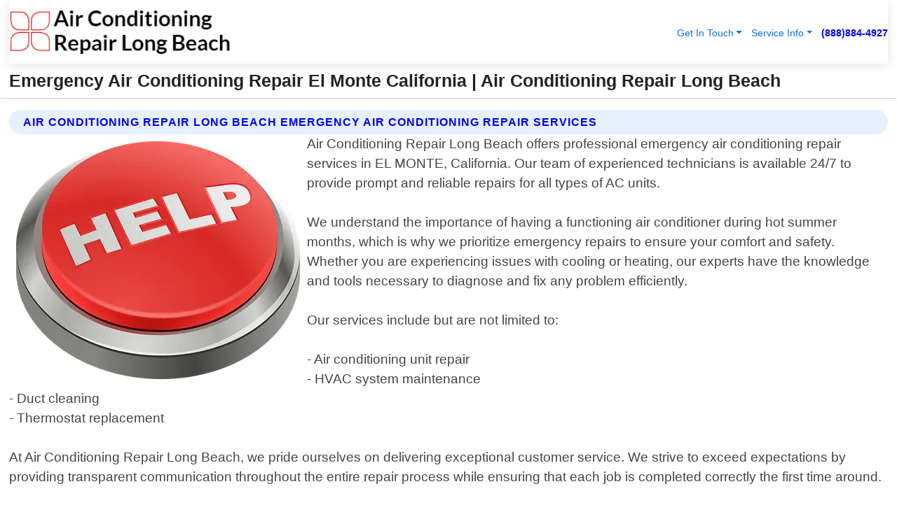

--- FILE ---
content_type: text/html; charset=utf-8
request_url: https://www.airconditioningrepairlongbeachca.com/emergency-air-conditioning-repair-el-monte-california
body_size: 14182
content:

<!DOCTYPE html>
<html lang="en">
<head id="HeaderTag"><link rel="preconnect" href="//www.googletagmanager.com/" /><link rel="preconnect" href="//www.google-analytics.com" /><link rel="preconnect" href="//maps.googleapis.com/" /><link rel="preconnect" href="//maps.gstatic.com/" /><title>
	Emergency Air Conditioning Repair El Monte California
</title><meta charset="utf-8" /><meta content="width=device-width, initial-scale=1.0" name="viewport" /><link id="favicon" href="/Content/Images/1400/FAVICON.png" rel="icon" /><link id="faviconapple" href="/assets/img/apple-touch-icon.png" rel="apple-touch-icon" /><link rel="preload" as="script" href="//cdn.jsdelivr.net/npm/bootstrap@5.3.1/dist/js/bootstrap.bundle.min.js" />
<link rel="canonical" href="https://www.airconditioningrepairlongbeachca.com/emergency-air-conditioning-repair-el-monte-california" /><meta name="title" content="Emergency Air Conditioning Repair El Monte California " /><meta name="description" content="Emergency Air Conditioning Repair El Monte California by Air Conditioning Repair Long Beach , A Professional Heating and Air Conditioning Services" /><meta name="og:title" content="Emergency Air Conditioning Repair El Monte California " /><meta name="og:description" content="Emergency Air Conditioning Repair El Monte California by Air Conditioning Repair Long Beach , A Professional Heating and Air Conditioning Services" /><meta name="og:site_name" content="https://www.AirConditioningRepairLongBeachCA.com" /><meta name="og:type" content="website" /><meta name="og:url" content="https://www.airconditioningrepairlongbeachca.com/emergency-air-conditioning-repair-el-monte-california" /><meta name="og:image" content="https://www.AirConditioningRepairLongBeachCA.com/Content/Images/1400/LOGO.webp" /><meta name="og:image:alt" content="Air Conditioning Repair Long Beach  Logo" /><meta name="geo.region" content="US-CA"/><meta name="geo.placename" content="El Monte" /><meta name="geo.position" content="34.0799;-118.045" /><meta name="ICBM" content="34.0799,-118.045" /><script type="application/ld+json">{"@context": "https://schema.org","@type": "LocalBusiness","name": "Air Conditioning Repair Long Beach ","address": {"@type": "PostalAddress","addressLocality": "Las Vegas","addressRegion": "NV","postalCode": "89178","addressCountry": "US"},"priceRange":"$","image": "https://www.AirConditioningRepairLongBeachCA.com/content/images/1400/logo.png","email": "support@AirConditioningRepairLongBeachCA.com","telephone": "+18888844927","url": "https://www.airconditioningrepairlongbeachca.com/el-monte-california-services","@id":"https://www.airconditioningrepairlongbeachca.com/el-monte-california-services","paymentAccepted": [ "cash","check","credit card", "invoice" ],"openingHours": "Mo-Su 00:00-23:59","openingHoursSpecification": [ {"@type": "OpeningHoursSpecification","dayOfWeek": ["Monday","Tuesday","Wednesday","Thursday","Friday","Saturday","Sunday"],"opens": "00:00","closes": "23:59"} ],"geo": {"@type": "GeoCoordinates","latitude": "36.1753","longitude": "-115.1364"},"hasOfferCatalog": {"@context": "http://schema.org","@type": "OfferCatalog","name": "Heating and Air Conditioning services","@id": "https://www.airconditioningrepairlongbeachca.com/emergency-air-conditioning-repair-el-monte-california","itemListElement":[ { "@type":"OfferCatalog", "name":"Air Conditioning Repair Long Beach  Services","itemListElement": []}]},"areaServed":[{ "@type":"City","name":"El Monte California","@id":"https://www.airconditioningrepairlongbeachca.com/el-monte-california-services"}]}</script></head>
<body id="body" style="display:none;font-family: Arial !important; width: 100% !important; height: 100% !important;">
    
    <script src="https://code.jquery.com/jquery-3.7.1.min.js" integrity="sha256-/JqT3SQfawRcv/BIHPThkBvs0OEvtFFmqPF/lYI/Cxo=" crossorigin="anonymous" async></script>
    <link rel="preload" as="style" href="//cdn.jsdelivr.net/npm/bootstrap@5.3.1/dist/css/bootstrap.min.css" onload="this.onload=null;this.rel='stylesheet';" />
    <link rel="preload" as="style" href="/resource/css/master.css" onload="this.onload=null;this.rel='stylesheet';" />

    <form method="post" action="./emergency-air-conditioning-repair-el-monte-california" id="mainForm">
<div class="aspNetHidden">
<input type="hidden" name="__VIEWSTATE" id="__VIEWSTATE" value="+EOxgWDzR2Zn1vbay43ujbt6/1ZYXY98768gmPxk95bDAqq4ad8PB/kaiBCl7JiM9sZs5BYFzTK3m584UuI+LArVaBhBJ+J1bwAJcI91LAg=" />
</div>

<div class="aspNetHidden">

	<input type="hidden" name="__VIEWSTATEGENERATOR" id="__VIEWSTATEGENERATOR" value="1B59457A" />
	<input type="hidden" name="__EVENTVALIDATION" id="__EVENTVALIDATION" value="iTLyPMcLwGopzNpfhKY5130ZAMH4Lrc7oeepwrk2b0gvsaHDIALMXGevKqYy63YChNch6ItTQlh7J3iiXQIxTQpRf3/T+9DMqZFyqc53/b5aLzprE/+HFgV8RBd981bDmguBkRcI+WOvpbk/Vh2wDQiKw7huTH3/a7ks6hsyAGxj8YkvGmeOayqo3Y8oeVW4Grh/v87MfG4x/FslzyWMbA4HLkLQJbmeIHwVu8k16UQoW/qfFTearMs+CIJpL7tqt0bQsCBndCW9ogSF3XHAzisDT2zq598IlQFAIwJCWyrY2EVudf1b8Etg3D6NkPcPca6KkFXq4aQVyvADZNJkr4oM0Nv/bIMfcH/lXY9KbopSDNFUSmX5QczsZzoKAt2WI86f+QX4i/5Y4HX+lxVd2iBFRMJe4fjkoR+HQLFm75ZtNH9m+ExP8BD65E73qLLPp5+yoLAeSA+mIQlskayWP/[base64]/MbfP7t6Jaedlf/80JsxmQ9+Lh2zbbUx/hPTdbOXPWncNli0NL9OXIEubETrTer1J8iVic20JKL2LtC2gG11VCTyxVpWYvWGLVccIRUaWtGEa3+XMJjfgQ1vuDc+R71zCqPKXeDn/A1QdCU/aNqzPmFwOaqETTdzviFutYfMFufI6a77pw+JODvtuXhO75J0L8y2dY3Og2xzhLsiajhKiegJ98lsY4wuMim1tfIERBpTI37VpIoM+pf3iwFsY87g2sUfpGxaevH3ib9XNgbm22Vy5CYu02oIHqueTIqups7gsKBwH1jXpH1IoLa0MdiYFA7ukHhSB1GlCyA3+s8Cxx/dxKWxky/5gr1oIMdc9s3tp5jVtRJOnI77dCnrtynW/+zcOX+FuEvDTuQx4zHJC5Sf06r98nEwxvyCyMgQi3T4MebfeQqwqhey/WC7imHF0SMgD/LDIkr6TuHT/GFKjqIElW/rvPnH6MQgJ9hvJQXc/H0YGabBEv7pLhNT1b8CzZasPL2fwUlt2zRl0LxnvQOtDYw1k+6dk7J1u2RTNi4OI4W4EnPD16QyVY3doQAvhmeEnxZzGNb8E+B8kfwS4sVqnbb7IWaGUUinznJIbltNpLO34zyhdxNze2lKcjmnWeCbEcpyuVVgf33w2xGK5YI+EWfwufshkvTUkG6oxmVPEv6zhM/LdtKvPz9uZK6YQ2f5rYvJiTAMiRHWifyifa80QlXX4X+up1OCFsVqzqMK1ke+mfKeBriFJ0kqHCSxZeJ1D/gc4WhDKxBZEeoBlWaGiDnq8LAFArmqXG3ywgsJnOGhgsjBPfFP5GtSNLeDlUuqnUK+PMBHPBzsykTDrymz+Et0y6btniD33SLpq4veGhu9oG5gZZe7EExy713QqTqtQRf6CSXRXQ/XJBiDuhgpBnbiDMFs9HFSUdrkW5v87Pzf93CN/fuw5A2CRvDH/cs84wEFGnSrMaQT3gIH9FpZ9jnTVtXRXbeotPzcCch2FnRs3J+lwRCSk98ok82v96egwaE/Vpm6Wh+wU4M1x2Q95zRnxDZWLmcAZ5HJcKmqQvJkcjxGFuec6lgrOj2eKfpOlZEp1vvzbFxKMdoO65B1t0nmS0wi0tOZAy70WDRxZYXVn1se5qhED08UaBBMH9NLJuJRr+j+Msr6/eWYxsnkWyOWvXgKHUK8YHUks29WvH10qjmIIcxWqtdxrKHG3KbbV29tpqzH3txs2KPeipqTOOX7u58QgqwfwBktn6mkEP9b6tK4cI9//skSSF/b+GckUI6dYrAIEdCbXtJVT1VNty7DyWZkPzMBPc+9qljOvGT2kUIRCN4yGQVZC92EvmvlBpgX5d2XcUqOuOGO+4GEmeaMNKH+M0l6tBkPpS+bwYEP/bg1knDvX97ELhP5Zb7vuWbQLv7F+0aAL3f6iz4mjbkUJykUeYqieI/A3nnPLlKK9MHl1WJHpSyz8tlh5b9ke5757neBZRHixtcKSO9+SDfo+tqYetQ86HT/iCWZtceMHXUFbvFFV5JnlhGA8rs9bPsqHTLlbc8tmUewIxsT8LmXH5b+DA26JIFF+TWrtP4OmsJrdTP7J/QNgVARL5sOMq5jLpkBiKsLIj9xYiB5Z11qiKCBYkBBQn4nryC843kvRey8Cvffyc5q5Fk0NLzvudqg52mCRiTf/iNWSwZKfe5UOA5Kg/MXEex3SMWHK32nl5CcnnpVJLxpt0W1VyAfv3iI/zA9XIEYBl4VRiltFeCoMnAWR2ck0/ar/U1bPDc7xg9Xyg36kpoe2cmfEY1W4sM1wntEpbkw/WzN5+4oxlnIaWdUVKEGFNpRvmvaTVMtc+d61rFj4PalBK22XW0pd3MdQxtJsEroKdUrhJxVqn0OGyEenWFMM5eAXdKuFY2B8y/[base64]/8DinhngixRWvfAspW9x7Dhmel9li/YPbtpBCsGrRwg8HolX9zwY3M/16Ki0gpwEOVH/o0NXTmIWs6QoiSMWBUMP+QkbdrNnE8Y04hipSDng+uvKn8J75a6l" />
</div>
        <div id="ButtonsHidden" style="display:none;">
            <input type="submit" name="ctl00$ContactMessageSend" value="Send Contact Message Hidden" id="ContactMessageSend" />
        </div>
        <input name="ctl00$contact_FirstName" type="hidden" id="contact_FirstName" />
        <input name="ctl00$contact_LastName" type="hidden" id="contact_LastName" />
        <input name="ctl00$contact_EmailAddress" type="hidden" id="contact_EmailAddress" />
        <input name="ctl00$contact_PhoneNumber" type="hidden" id="contact_PhoneNumber" />
        <input name="ctl00$contact_Subject" type="hidden" id="contact_Subject" />
        <input name="ctl00$contact_Message" type="hidden" id="contact_Message" />
        <input name="ctl00$contact_ZipCode" type="hidden" id="contact_ZipCode" />
        <input type="hidden" id="masterJsLoad" name="masterJsLoad" value="" />
        <input name="ctl00$ShowConnectorModal" type="hidden" id="ShowConnectorModal" value="true" />
        <input name="ctl00$UseChatModule" type="hidden" id="UseChatModule" />
        <input name="ctl00$metaId" type="hidden" id="metaId" value="1400" />
        <input name="ctl00$isMobile" type="hidden" id="isMobile" />
        <input name="ctl00$affId" type="hidden" id="affId" />
        <input name="ctl00$referUrl" type="hidden" id="referUrl" />
        <input name="ctl00$businessId" type="hidden" id="businessId" value="10010146" />
        <input name="ctl00$stateId" type="hidden" id="stateId" />
        <input name="ctl00$businessPublicPhone" type="hidden" id="businessPublicPhone" />
        <input type="hidden" id="cacheDate" value="1/5/2026 6:53:46 PM" />
        <input name="ctl00$BusinessIndustryPriceCheckIsAffiliate" type="hidden" id="BusinessIndustryPriceCheckIsAffiliate" value="0" />
        
        <div class="form-group">
            <header id="header" style="padding: 0 !important;"><nav class="navbar navbar-expand-sm bg-white navbar-light"><a class="navbar-brand" href="/home" title="Air Conditioning Repair Long Beach Heating And Air Conditioning Services"><img src="/content/images/1400/logo.webp" class="img-fluid imgmax500" width="500" height="auto" alt="Air Conditioning Repair Long Beach Heating And Air Conditioning Services" style="height: calc(60px + 0.390625vw) !important;width:auto;" title="Air Conditioning Repair Long Beach Logo"></a> <div class="collapse navbar-collapse justify-content-end" id="collapsibleNavbar"> <ul class="navbar-nav"> <li class="nav-item dropdown"> &nbsp; <a class="navlink dropdown-toggle" href="#" role="button" data-bs-toggle="dropdown">Get In Touch</a>&nbsp; <ul class="dropdown-menu"><li><a class="dropdown-item" href="/about" title="About Air Conditioning Repair Long Beach ">About Us</a></li><li><a class="dropdown-item" href="/contact" title="Contact Air Conditioning Repair Long Beach ">Contact Us</a></li><li><a class="dropdown-item" href="#" onclick="openInstaConnectModal();" title="Instantly Connect With Air Conditioning Repair Long Beach ">InstaConnect With Us</span></li><li><a class="dropdown-item" href="/quoterequest" title="Request A Quote From {meta.CompanyName}">Request A Quote</a></li></ul> </li> <li class="nav-item dropdown"> &nbsp;<a class="navlink dropdown-toggle" href="#" role="button" data-bs-toggle="dropdown">Service Info</a>&nbsp; <ul class="dropdown-menu"> <li><a class="dropdown-item" href="/ourservices" title="Air Conditioning Repair Long Beach Services">Services</a></li><li><a class="dropdown-item" href="/serviceareas" title="Air Conditioning Repair Long Beach Service Area">Service Area</a></li></ul> </li></ul> </div><div><button class="navbar-toggler" type="button" data-bs-toggle="collapse" data-bs-target="#collapsibleNavbar" title="show navigation menu"> <span class="navbar-toggler-icon"></span></button>&nbsp;<span class="navlink fontbold" style="color:blue !important;" onclick="openInstaConnectModal();" title="Click to have us call you">(888)884-4927</span></div></nav></header>

            <div id="topNav" class="hdrNav"></div>

            <h1 id="H1Tag" class="h1Main">Emergency Air Conditioning Repair El Monte California  | Air Conditioning Repair Long Beach </h1>
            <h2 id="H2Tag" class="h2Main">Air Conditioning Repair Long Beach  - Emergency Air Conditioning Repair in El Monte California</h2>


            <div id="hero" class="row" style="display: none;">
                

            </div>
            <div id="main" class="row">
                <hr />
                
    <div id="MAINCONTENT_MainContent"><div class="section-title"><h2 class="h2Main">Air Conditioning Repair Long Beach Emergency Air Conditioning Repair Services </h2></div><picture><source data-srcset="/content/images/1400/emergency-air-conditioning-repair-1942512.webp" type="image/webp" srcset="data:,1w"/><source data-srcset="/content/images/1400/emergency-air-conditioning-repair-1942512.png" type="image/png" srcset="data:,1w"/><img crossorigin="anonymous" src="/content/images/1400/emergency-air-conditioning-repair-1942512.webp" class="textWrap img-fluid imgmax500" alt="Emergency-Air-Conditioning-Repair--in-El-Monte-California-Emergency-Air-Conditioning-Repair-1942512-image" title="Emergency-Air-Conditioning-Repair--in-El-Monte-California-Emergency-Air-Conditioning-Repair-1942512"/></picture><p>Air Conditioning Repair Long Beach offers professional emergency air conditioning repair services in EL MONTE, California. Our team of experienced technicians is available 24/7 to provide prompt and reliable repairs for all types of AC units.<br/><br/>We understand the importance of having a functioning air conditioner during hot summer months, which is why we prioritize emergency repairs to ensure your comfort and safety. Whether you are experiencing issues with cooling or heating, our experts have the knowledge and tools necessary to diagnose and fix any problem efficiently.<br/><br/>Our services include but are not limited to:<br/><br/>- Air conditioning unit repair<br/>- HVAC system maintenance<br/>- Duct cleaning<br/>- Thermostat replacement<br/><br/>At Air Conditioning Repair Long Beach, we pride ourselves on delivering exceptional customer service. We strive to exceed expectations by providing transparent communication throughout the entire repair process while ensuring that each job is completed correctly the first time around.<br/><br/>If you require immediate assistance with your air conditioning system in EL MONTE, California, contact us today!</p><hr/> <section class="services"><div class="section-title"><h2 class="h2Main">El Monte California Services Offered</h2></div><h4><a href="/el-monte-california-services" title="El Monte California Services" class="cursorpoint106eea">El Monte California Map</a></h4><div class="fullsize100 google-maps noborder"><iframe src="https://www.google.com/maps/embed/v1/place?key=AIzaSyBB-FjihcGfH9ozfyk7l0_OqFAZkXKyBik&q=El Monte California" width="600" height="450" allowfullscreen loading="lazy" referrerpolicy="no-referrer-when-downgrade" title="El Monte California Map"></iframe></div> View Our Full List of <a href="/EL-MONTE-California-Services" title="El Monte California Services">El Monte California Services</a> </section></div>

            </div>
            <footer id="footer"><hr/><div class='footer-newsletter'> <div class='row justify-content-center'> <div class='col-lg-6'> <h4>Have A Question or Need More Information?</h4> <div class='nonmob'> <div class='displaynone'><p>Enter your phone number and we'll call you right now!</p><input type='text' name='CTCPhone' id='CTCPhone' class='form-control'/></div> <button type='button' class='btn btn-primary' onclick='openInstaConnectModal();'>Contact Us Now</button> </div><div class='mob'><a class='btn-buy mob' href='tel://+1(888)884-4927' title='Click to Call Air Conditioning Repair Long Beach '>Call Or Text Us Now (888)884-4927</a></div></div> </div> </div> <hr/> <div class='footer-top'> <div class='row'><div class='col-lg-12 col-md-12 footer-contact'><h3>Air Conditioning Repair Long Beach </h3><div class='sizesmall'> <p style='color:black;'><strong>Address:</strong>Las Vegas NV 89178<br/><strong>Phone:</strong>+18888844927<br/><strong>Email:</strong>support@airconditioningrepairlongbeachca.com<br/></p> </div> </div> <div class='row'> <div class='col-lg-12 col-md-12 footer-links'> <h4>Useful Links</h4><div class='row'><div class='col-md-3'><a href='/home' class='sizelarge' title='Air Conditioning Repair Long Beach Home Page'>Home</a>&nbsp;&nbsp;&nbsp; </div><div class='col-md-3'><a href='/about' class='sizelarge' title='Air Conditioning Repair Long Beach About Page'>About Us</a>&nbsp;&nbsp;&nbsp; </div><div class='col-md-3'><a href='/contact' class='sizelarge' title='Air Conditioning Repair Long Beach Contact Us Page'>Contact Us</a>&nbsp;&nbsp;&nbsp;</div><div class='col-md-3'><a href='/ourservices' class='sizelarge' title='Air Conditioning Repair Long Beach Services'>Services</a>&nbsp;</div></div><div class='row'><div class='col-md-3'><a href='/serviceareas' class='sizelarge' title='Air Conditioning Repair Long Beach Service Area'>Service Area</a>&nbsp;&nbsp;&nbsp; </div><div class='col-md-3'><a href='/termsofservice' class='sizelarge' title='Air Conditioning Repair Long Beach Terms of Service'>Terms of Service</a>&nbsp;&nbsp;&nbsp; </div><div class='col-md-3'><a href='/privacypolicy' class='sizelarge' title='Air Conditioning Repair Long Beach Privacy Policy'>Privacy Policy</a>&nbsp;&nbsp;&nbsp; </div><div class='col-md-3'><a href='/quoterequest' class='sizelarge' title='Air Conditioning Repair Long Beach Quote Request'>Quote Request</a>&nbsp;&nbsp;&nbsp; </div></div></div></div> </div> </div><hr/> <div class='py-4'><div class='sizesmalldarkgrey'>This site serves as a free service to assist homeowners in connecting with local service contractors. All contractors are independent, and this site does not warrant or guarantee any work performed. It is the responsibility of the homeowner to verify that the hired contractor furnishes the necessary license and insurance required for the work being performed. All persons depicted in a photo or video are actors or models and not contractors listed on this site.</div><hr/><div class='copyright'>&copy; Copyright 2018-2026 <strong><span>Air Conditioning Repair Long Beach </span></strong>. All Rights Reserved</div> </div></footer>
        </div>
        <div class="modal fade industryPriceCheck" tabindex="1" style="z-index: 1450" role="dialog" aria-labelledby="industryPriceCheckHeader" aria-hidden="true">
            <div class="modal-dialog modal-lg centermodal">
                <div class="modal-content">
                    <div class="modal-header">
                        <div class="row">
                            <div class="col-md-12">
                                <h5 class="modal-title mt-0" id="industryPriceCheckHeader">Check Live/Current Prices By Industry & Zip Code</h5>
                            </div>
                        </div>
                        <button type="button" id="industryPriceCheckClose" class="close" data-bs-dismiss="modal" aria-hidden="true">×</button>
                    </div>
                    
                    <div class="modal-body" id="industryPriceCheckBody">
                        <div class="row">
                            <div class="col-md-6">
                                <label for="BusinessIndustryPriceCheck" class="control-label">Business Industry</label><br />
                                <select name="ctl00$BusinessIndustryPriceCheck" id="BusinessIndustryPriceCheck" tabindex="2" class="form-control">
	<option selected="selected" value="211">ACA Obamacare Insurance </option>
	<option value="194">Additional Dwelling Units</option>
	<option value="169">Air Conditioning</option>
	<option value="183">Air Duct Cleaning</option>
	<option value="37">Appliance Repair</option>
	<option value="203">Asbestos</option>
	<option value="164">Auto Body Shop</option>
	<option value="134">Auto Detailing</option>
	<option value="165">Auto Glass</option>
	<option value="207">Auto Insurance</option>
	<option value="166">Auto Repair</option>
	<option value="216">Bankruptcy Attorney</option>
	<option value="170">Bathroom Remodeling</option>
	<option value="170">Bathroom Remodeling</option>
	<option value="184">Biohazard Cleanup</option>
	<option value="137">Boat Rental</option>
	<option value="201">Cabinets</option>
	<option value="215">Car Accident Attorney</option>
	<option value="181">Carpet and Rug Dealers</option>
	<option value="43">Carpet Cleaning</option>
	<option value="171">Chimney Cleaning and Repair</option>
	<option value="232">Chiropractor</option>
	<option value="126">Commercial Cleaning</option>
	<option value="185">Commercial Remodeling</option>
	<option value="198">Computer Repair</option>
	<option value="172">Concrete</option>
	<option value="172">Concrete</option>
	<option value="172">Concrete</option>
	<option value="172">Concrete</option>
	<option value="199">Copier Repair</option>
	<option value="186">Covid Cleaning</option>
	<option value="240">Credit Repair</option>
	<option value="218">Criminal Attorney</option>
	<option value="241">Debt Relief</option>
	<option value="200">Decks</option>
	<option value="233">Dentist</option>
	<option value="234">Dermatologists</option>
	<option value="219">Divorce Attorney</option>
	<option value="195">Door Installation</option>
	<option value="236">Drug &amp; Alcohol Addiction Treatment</option>
	<option value="220">DUI Attorney</option>
	<option value="192">Dumpster Rental</option>
	<option value="74">Electrician</option>
	<option value="221">Employment Attorney</option>
	<option value="222">Family Attorney</option>
	<option value="173">Fencing</option>
	<option value="209">Final Expense Insurance</option>
	<option value="197">Fire Damage</option>
	<option value="243">Flight Booking</option>
	<option value="174">Flooring</option>
	<option value="244">Florists</option>
	<option value="223">Foreclosure Attorney</option>
	<option value="202">Foundations</option>
	<option value="132">Garage Door</option>
	<option value="155">Gutter Repair and Replacement</option>
	<option value="66">Handyman</option>
	<option value="210">Health Insurance</option>
	<option value="239">Hearing Aids</option>
	<option value="177">Heating</option>
	<option value="69">Heating and Air Conditioning</option>
	<option value="139">Home and Commercial Security</option>
	<option value="196">Home Internet</option>
	<option value="70">Home Remodeling</option>
	<option value="70">Home Remodeling</option>
	<option value="70">Home Remodeling</option>
	<option value="212">Homeowners Insurance</option>
	<option value="245">Hotels</option>
	<option value="224">Immigration Attorney</option>
	<option value="204">Insulation</option>
	<option value="31">Interior and Exterior Painting</option>
	<option value="242">IRS Tax Debt</option>
	<option value="67">Junk Removal</option>
	<option value="175">Kitchen Remodeling</option>
	<option value="163">Landscaping</option>
	<option value="63">Lawn Care</option>
	<option value="208">Life Insurance</option>
	<option value="246">Limo Services</option>
	<option value="247">Local Moving</option>
	<option value="81">Locksmith</option>
	<option value="248">Long Distance Moving</option>
	<option value="205">Masonry</option>
	<option value="82">Massage</option>
	<option value="225">Medical Malpractice Attorney</option>
	<option value="213">Medicare Supplemental Insurance</option>
	<option value="230">Mesothelioma Attorney</option>
	<option value="176">Mold Removal</option>
	<option value="182">Mold Testing</option>
	<option value="250">Mortgage Loan</option>
	<option value="249">Mortgage Loan Refinance</option>
	<option value="89">Moving</option>
	<option value="187">Paving</option>
	<option value="217">Personal Injury Attorney</option>
	<option value="93">Pest Control</option>
	<option value="214">Pet Insurance</option>
	<option value="235">Physical Therapists</option>
	<option value="133">Plumbing</option>
	<option value="237">Podiatrists</option>
	<option value="108">Pool Building and Remodeling</option>
	<option value="162">Pool Maintenance</option>
	<option value="193">Portable Toilets</option>
	<option value="161">Pressure Washing</option>
	<option value="72">Residential Cleaning</option>
	<option value="136">Roofing</option>
	<option value="188">Satellite TV</option>
	<option value="156">Security Equipment Installation</option>
	<option value="189">Self Storage</option>
	<option value="179">Siding</option>
	<option value="226">Social Security Disability Attorney</option>
	<option value="158">Solar Installation</option>
	<option value="167">Towing Service</option>
	<option value="227">Traffic Attorney</option>
	<option value="168">Tree Service</option>
	<option value="190">TV Repair</option>
	<option value="238">Veterinarians</option>
	<option value="206">Walk-In Tubs</option>
	<option value="135">Water Damage</option>
	<option value="191">Waterproofing</option>
	<option value="178">Wildlife Control</option>
	<option value="178">Wildlife Control</option>
	<option value="228">Wills &amp; Estate Planning Attorney</option>
	<option value="117">Window Cleaning</option>
	<option value="154">Windows and Doors</option>
	<option value="229">Workers Compensation Attorney</option>
	<option value="231">Wrongful Death Attorney</option>

</select>
                            </div>
                            <div class="col-md-6">
                                <label for="BusinessIndustryPriceCheckZipCode" class="control-label">Zip Code</label>
                                <input name="ctl00$BusinessIndustryPriceCheckZipCode" type="text" id="BusinessIndustryPriceCheckZipCode" tabindex="1" title="Please enter the customer 5 digit zip code." class="form-control" Placeholder="Required - Zip Code" />
                            </div>
                        </div>
                        <div class="row">
                            <div class="col-md-6">
                                <label for="BusinessIndustryPriceCheckButton" class="control-label">&nbsp; </label><br />

                                <input type="submit" name="ctl00$BusinessIndustryPriceCheckButton" value="Check Current Bid" onclick="return $(&#39;#BusinessIndustryPriceCheck&#39;).val().length>0 &amp;&amp; $(&#39;#BusinessIndustryPriceCheckZipCode&#39;).val().length>0;" id="BusinessIndustryPriceCheckButton" class="btn btn-success" />
                            </div>
                        </div>
                        <div class="row">
                            <div id="BusinessIndustryPriceCheckResult" class="col-md-12"></div>
                            <button type="button" id="industryPriceCheckOpen" class="btn btn-primary waves-effect waves-light" data-bs-toggle="modal" data-bs-target=".industryPriceCheck" style="display: none;">interact popup</button>

                        </div>
                    </div>
                </div>
            </div>
        </div>
        <div class="modal fade instaConnect" tabindex="100" style="z-index: 1450" role="dialog" aria-labelledby="instaConnectHeader" aria-hidden="true">
            <div class="modal-dialog modal-lg centermodal">
                <div class="modal-content">
                    <div class="modal-header">
                        <div class="row">
                            <div class="col-md-6">
                                <img id="ConnectorLogo" class="width100heightauto" src="/Content/Images/1400/LOGO.webp" alt="Air Conditioning Repair Long Beach " />
                            </div>
                        </div>
                        <button type="button" id="instaConnectClose" class="close" data-bs-dismiss="modal" aria-hidden="true">×</button>
                    </div>
                    <div class="modal-body" id="instaConnectBody">
                        <h5 id="instaConnectHeader" class="modal-title mt-0">Have Heating and Air Conditioning Questions or Need A Quote?  Let Us Call You Now!</h5>
                        <div style="font-size: small; font-weight: bold; font-style: italic; color: red;">For Fastest Service, Simply Text Your 5 Digit Zip Code To (888)884-4927 - We Will Call You Immediately To Discuss</div>

                        <hr />
                        <div id="ConnectorCallPanel">
                            <h6>Enter Your Zip Code and Phone Number Below and We'll Call You Immediately</h6>
                            <div class="row">
                                <div class="col-md-6">
                                    <label for="ConnectorPhoneNumber" id="ConnectorPhoneNumberLbl">Phone Number</label>
                                    <input name="ctl00$ConnectorPhoneNumber" type="text" maxlength="10" id="ConnectorPhoneNumber" class="form-control" placeholder="Your Phone number" />
                                </div>
                                <div class="col-md-6">
                                    <label for="ConnectorPostalCode" id="ConnectorPostalCodeLbl">Zip Code</label>
                                    <input name="ctl00$ConnectorPostalCode" type="text" maxlength="5" id="ConnectorPostalCode" class="form-control" placeholder="Your 5 Digit Zip Code" onkeyup="PostalCodeLookupConnector();" OnChange="PostalCodeLookupConnector();" />
                                </div>
                            </div>
                            <div class="row">
                                <div class="col-md-6">
                                    <label for="ConnectorCity" id="ConnectorCityLbl">City</label>
                                    <input name="ctl00$ConnectorCity" type="text" readonly="readonly" id="ConnectorCity" class="form-control" placeholder="Your Auto-Populated City Here" />
                                </div>
                                <div class="col-md-6">
                                    <label for="ConnectorState" id="ConnectorStateLbl">State</label>
                                    <input name="ctl00$ConnectorState" type="text" readonly="readonly" id="ConnectorState" class="form-control" placeholder="Your Auto-Populated State here" />
                                </div>
                            </div>
                            <hr />
                            <div class="row">
                                <div class="col-12" style="font-size:small;font-style:italic;">
                                    By entering your phone number, you consent to receive automated marketing calls and text messages from <b>Air Conditioning Repair Long Beach </b> at the number provided. Consent is not a condition of purchase. Message and data rates may apply. Reply STOP to opt-out at any time
                                </div>

                            </div>
                            <hr />
                            <div class="row">
                                <div class="col-md-12">
                                    <input type="submit" name="ctl00$ConnectorCallButton" value="Call Me Now" onclick="return verifyConnector();" id="ConnectorCallButton" class="btn btn-success" />&nbsp;
                                 <button type="button" id="ConnectorCallCancelButton" onclick="$('#instaConnectClose').click(); return false;" class="btn btn-danger">No Thanks</button>
                                </div>
                            </div>
                        </div>

                    </div>
                </div>
            </div>
        </div>
    </form>
    <div style="display: none;">
        <button type="button" id="instaConnectOpen" class="btn btn-primary waves-effect waves-light" data-bs-toggle="modal" data-bs-target=".instaConnect">instaConnect popup</button>
        <button type="button" class="btn btn-primary" data-bs-toggle="modal" data-bs-target=".connector" id="connectorLaunch">Launch call me modal</button>
    </div>
    

    <!-- Comm100 or fallback chat -->
    <div id="comm100">
    <div id="comm100-button-3b62ccb7-ce40-4842-b007-83a4c0b77727"></div>
    </div>


    
    <button type="button" id="alerterOpen" class="btn btn-primary waves-effect waves-light" data-bs-toggle="modal" data-bs-target=".alerter" style="display: none;">alerter popup</button>
    <div class="modal fade alerter" tabindex="-1" role="dialog" aria-labelledby="alerterHeader" aria-hidden="true">
        <div class="modal-dialog modal-lg">
            <div class="modal-content">
                <div class="modal-header">
                    <h5 class="modal-title mt-0" id="alerterHeader">header text here</h5>
                    <button type="button" class="close" data-bs-dismiss="modal" aria-hidden="true">×</button>
                </div>
                <div class="modal-body" id="alerterBody">
                </div>
            </div>
        </div>
    </div>
    <button type="button" class="btn btn-primary" data-bs-toggle="modal" data-bs-target=".interact" id="interactLaunch" style="display: none;">Launch call me modal</button>
    <div class="modal fade interact" tabindex="1" style="z-index: 1450" role="dialog" aria-labelledby="interactHeader" aria-hidden="true">
        <div class="modal-dialog modal-lg centermodal">
            <div class="modal-content">
                <div class="modal-header">
                    <div class="row">
                        <div class="col-md-6">
                            <img id="InteractLogo" class="width100heightauto" src="/Content/Images/1400/LOGO.webp" alt="Air Conditioning Repair Long Beach " />
                        </div>
                    </div>
                    <button type="button" id="interactClose" class="close" data-bs-dismiss="modal" aria-hidden="true">×</button>
                    <button type="button" id="interactOpen" class="btn btn-primary waves-effect waves-light" data-bs-toggle="modal" data-bs-target=".interact" style="display: none;">interact popup</button>
                </div>
                <div class="modal-body" id="interactBody">
                    <h5 class="modal-title mt-0" id="interactHeader">Do You Have a Question For Us?  We would love to hear from you!</h5>
                    <div style="font-size: small; font-weight: bold; font-style: italic; color: red;">For Fastest Service, Simply Text Us Your 5 Digit Zip Code to (888)884-4927 And We Will Call You Immediately</div>
                    <br />
                    <br />
                    <div>
                        <span onclick="$('#InteractTextPanel').hide();$('#InteractCallPanel').show();" class="btn btn-primary">Speak With Us</span>&nbsp;&nbsp;
                <span onclick="$('#InteractCallPanel').hide();$('#InteractTextPanel').show();" class="btn btn-primary">Message Us</span>
                    </div>
                    <hr />
                    <div id="InteractCallPanel" style="display: none">
                        <h6>Enter Your Contact Info Below and We'll Call You Right Now</h6>
                        <input type="text" id="UserNameCall" placeholder="Your Name" class="form-control" /><br />
                        <input type="text" id="UserPhoneNumberCall" placeholder="Your Phone Number" class="form-control" /><br />
                        <input type="text" id="UserPostalCodeCall" placeholder="Your Postal Code" class="form-control" /><br />
                        <input type="text" id="UserEmailCall" placeholder="Your Email Address (Optional)" class="form-control" /><br />
                        <input type="checkbox" id="chkPermission2" style="font-size: x-large;" />&nbsp;I agree to receive automated call(s) or text(s) at this number using an automatic phone dialing system by, or on behalf of the business, with the sole purpose of connecting me to a phone representative or company voice mail system.  I understand I do not have to consent in order to purchase any products or services.  Carrier charges may apply.<br />
                        <br />
                        <span onclick="UserCall();" class="btn btn-success">Call Me Now</span>
                    </div>
                    <div id="InteractTextPanel" style="display: none">
                        <h6>Please Enter Your Contact Info Below and We'll Receive Your Message Right Now</h6>
                        <input type="text" id="UserNameText" placeholder="Your Name" class="form-control" /><br />
                        <input type="text" id="UserPhoneNumberText" placeholder="Your Phone Number" class="form-control" /><br />
                        <input type="text" id="UserPostalCodeText" placeholder="Your Postal Code" class="form-control" /><br />
                        <input type="text" id="UserEmailText" placeholder="Your Email Address (Optional)" class="form-control" /><br />
                        <textarea id="UserTextMessage" placeholder="Your Message Here" rows="2" class="form-control"></textarea><br />
                        <input type="checkbox" id="chkPermission" style="font-size: x-large;" />&nbsp;I agree to receive automated call(s) or text(s) at this number using an automatic phone dialing system by, or on behalf of the business, with the sole purpose of connecting me to a phone representative or company voice mail system.  I understand I do not have to consent in order to purchase any products or services.  Carrier charges may apply.<br />
                        <br />
                        <span onclick="UserText();" class="btn btn-success">Submit Message</span>
                    </div>
                </div>
            </div>
        </div>

    </div>
    
    
       
    

    <style>
        #hero {
            background: url('/assets/img/hero-bg.webp'), url('/assets/img/hero-bg.jpg');
        }
    </style>
     <script src="/resource/js/master.min.js" onload="this.onload==null;masterJsLoaded();" async></script>

    <script>
        function loaded() {
            try {
                if (window.jQuery && document.getElementById('masterJsLoad').value === 'y') {
                    //
                    $.getScript("//cdn.jsdelivr.net/npm/bootstrap@5.3.1/dist/js/bootstrap.bundle.min.js")

                        .done(function (script, textStatus) {
                             
                            // Script loaded successfully
                            console.log("Script loaded:", textStatus);
                            // You can now use the functions and variables defined in the loaded script
                        })
                        .fail(function (jqxhr, settings, exception) {
                            alert('failed');
                            // Handle the error if the script fails to load
                            console.error("Error loading script:", exception);
                        });

                    deferredTasks();
                    $("#body").show();
                }
                else {
                    setTimeout(loaded, 10);
                }
            }
            catch (ex) {
                alert('loaded-->' + ex);
            }
        }
        function masterJsLoaded() {
            try {
                document.getElementById('masterJsLoad').value = 'y';
                loaded();
            }
            catch (ex) {
                alert('masterJsLoaded-->' + ex);
            }
        }


    </script> 

    
    
    <link href="/assets/css/datatables.net.css" rel="stylesheet" type="text/css" />
    <script src="https://cdn.datatables.net/1.12.1/js/jquery.dataTables.min.js" onload="this.onload==null; dataTableInitializeMaster('industryCoverageDt', true);"></script>
     
</body>
</html>
